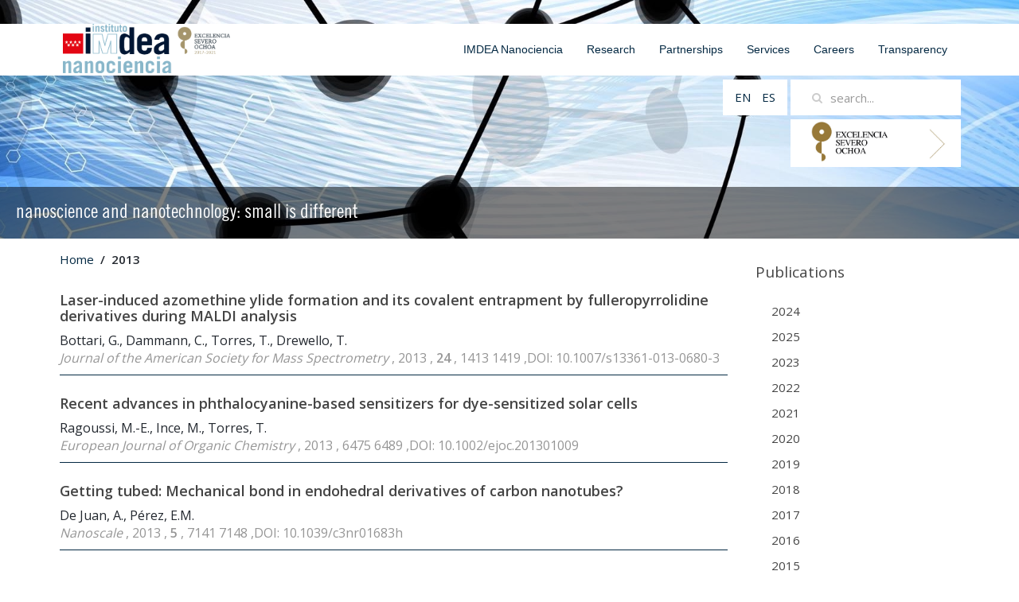

--- FILE ---
content_type: text/html; charset=utf-8
request_url: https://nanociencia.imdea.org/2013/3
body_size: 7670
content:
<!DOCTYPE HTML>
<html lang="en-gb" dir="ltr"  data-config='{"twitter":0,"plusone":0,"facebook":0,"style":"default"}'>
<head><meta charset="utf-8">
<meta http-equiv="X-UA-Compatible" content="IE=edge">
<meta name="viewport" content="width=device-width, initial-scale=1">
<base href="https://nanociencia.imdea.org/2013/3" />
	<meta name="keywords" content="IMDEA Nanociencia, nanotecnología, nanociencia,
nanomateriales, grafeno, espintrónica, física, química, sensores, nanomaterials, graphene, spintronics, physics, chemistry, sensors" />
	<meta http-equiv="content-type" content="text/html; charset=utf-8" />
	<meta name="description" content="IMDEA Nanociencia es un centro de investigación interdisciplinar dedicado a la exploración de la nanociencia y al desarrollo de aplicaciones de la nanotecnología en relación con industrias innovadoras. " />
	<meta name="generator" content="Joomla! - Open Source Content Management" />
	<title>IMDEA Nanociencia - 2013</title>
	<link href="/2013/feed/rss/publications/2013-2?format=feed" rel="alternate" type="application/rss+xml" title="RSS 2.0" />
	<link href="/2013/feed/atom/publications/2013-2?format=feed" rel="alternate" type="application/atom+xml" title="Atom 1.0" />
	<link href="/templates/yoo_master2/favicon.ico" rel="shortcut icon" type="image/vnd.microsoft.icon" />
	<link href="/media/mod_languages/css/template.css?a1e30c8b9038bc7fae47398ef0523711" rel="stylesheet" type="text/css" />
	<script src="/media/jui/js/jquery.min.js?a1e30c8b9038bc7fae47398ef0523711" type="text/javascript"></script>
	<script src="/media/jui/js/jquery-noconflict.js?a1e30c8b9038bc7fae47398ef0523711" type="text/javascript"></script>
	<script src="/media/jui/js/jquery-migrate.min.js?a1e30c8b9038bc7fae47398ef0523711" type="text/javascript"></script>
	<script src="/media/zoo/assets/js/responsive.js?ver=20240507" type="text/javascript"></script>
	<script src="/components/com_zoo/assets/js/default.js?ver=20240507" type="text/javascript"></script>
	<script src="/media/jui/js/bootstrap.min.js?a1e30c8b9038bc7fae47398ef0523711" type="text/javascript"></script>
	<script src="/media/widgetkit/uikit2-93d1f040.js" type="text/javascript"></script>
	<script src="/media/widgetkit/wk-scripts-987b7d7d.js" type="text/javascript"></script>

<link rel="apple-touch-icon-precomposed" href="/templates/yoo_master2/apple_touch_icon.png">
<link rel="stylesheet" href="/templates/yoo_master2/css/bootstrap.css">
<link rel="stylesheet" href="/templates/yoo_master2/css/theme.css">
<link rel="stylesheet" href="/templates/yoo_master2/css/custom.css">
<script src="/templates/yoo_master2/warp/vendor/uikit/js/uikit.js"></script>
<script src="/templates/yoo_master2/warp/vendor/uikit/js/components/autocomplete.js"></script>
<script src="/templates/yoo_master2/warp/vendor/uikit/js/components/search.js"></script>
<script src="/templates/yoo_master2/warp/vendor/uikit/js/components/tooltip.js"></script>
<script src="/templates/yoo_master2/warp/js/social.js"></script>
<script src="/templates/yoo_master2/js/theme.js"></script>
</head>

<body class="tm-sidebar-a-right tm-sidebars-1 tm-isblog">
  <!-- Google tag (gtag.js) --> <script async src="https://www.googletagmanager.com/gtag/js?id=G-0SZQMVJYV6"></script> <script> window.dataLayer = window.dataLayer || []; function gtag(){dataLayer.push(arguments);} gtag('js', new Date()); gtag('config', 'G-0SZQMVJYV6'); </script>
<script>
  (function(i,s,o,g,r,a,m){i['GoogleAnalyticsObject']=r;i[r]=i[r]||function(){
  (i[r].q=i[r].q||[]).push(arguments)},i[r].l=1*new Date();a=s.createElement(o),
  m=s.getElementsByTagName(o)[0];a.async=1;a.src=g;m.parentNode.insertBefore(a,m)
  })(window,document,'script','https://www.google-analytics.com/analytics.js','ga');

  ga('create', 'UA-88978435-2', 'auto');
  ga('send', 'pageview');

</script>
<div class="bloque_superior">
		
						<div class="tm-headerbar uk-clearfix uk-hidden-small">
			<div class="uk-container uk-container-center contenido-quitarmargen">
						<a class="tm-logo" href="https://nanociencia.imdea.org">
	<p>&nbsp;<img src="/images/imdea_nanociencia__CM__SO_fondo_blanco.png" alt="logo cabecera web nano" width="210" height="62" /><!--<img src="/images/logos/logo_severo_ochoa2.jpg" alt="Excelencia Severo Ochoa" style="height: 40px;" />--></p></a>
			
								<nav class="tm-navbar uk-navbar">
													<ul class="uk-navbar-nav uk-hidden-small">
<li class="uk-parent" data-uk-dropdown="{'preventflip':'y'}" aria-haspopup="true" aria-expanded="false"><a href="/">IMDEA Nanociencia</a><div class="uk-dropdown uk-dropdown-navbar uk-dropdown-width-1"><div class="uk-grid uk-dropdown-grid"><div class="uk-width-1-1"><ul class="uk-nav uk-nav-navbar"><li><a href="/home-en/about-us">About us</a></li><li><a href="/home-en/organization-and-management">Organization and management</a></li><li><a href="/home-en/people">People</a></li><li><a href="/home-en/news">News</a></li><li><a href="/home-en/events">Events</a></li><li><a href="/home-en/calendar">Calendar of events</a></li><li><a href="/home-en/scientific-reports">Scientific reports</a></li><li><a href="/home-en/outreach">Outreach</a></li><li><a href="/home-en/alumni">Alumni</a></li><li><a href="/home-en/projects-office">Projects Office</a></li></ul></div></div></div></li><li class="uk-parent" data-uk-dropdown="{'preventflip':'y'}" aria-haspopup="true" aria-expanded="false"><a href="#">Research</a>
<div class="uk-dropdown uk-dropdown-navbar uk-dropdown-width-1"><div class="uk-grid uk-dropdown-grid"><div class="uk-width-1-1"><ul class="uk-nav uk-nav-navbar"><li><a href="/research/research-programs">Research programmes</a></li><li><a href="/research/publications">Publications</a></li><li><a href="/research/projects">Projects</a></li></ul></div></div></div></li><li class="uk-parent" data-uk-dropdown="{'preventflip':'y'}" aria-haspopup="true" aria-expanded="false"><a href="/collaboration-with-companies">Partnerships</a><div class="uk-dropdown uk-dropdown-navbar uk-dropdown-width-1"><div class="uk-grid uk-dropdown-grid"><div class="uk-width-1-1"><ul class="uk-nav uk-nav-navbar"><li><a href="/collaboration-with-companies/knowledge-transfer-and-innovation">Strategic industrial partnerships</a></li><li><a href="/collaboration-with-companies/advanced-laboratory-services">Advanced laboratory services</a></li></ul></div></div></div></li><li class="uk-parent" data-uk-dropdown="{'preventflip':'y'}" aria-haspopup="true" aria-expanded="false"><a href="/services">Services</a><div class="uk-dropdown uk-dropdown-navbar uk-dropdown-width-1"><div class="uk-grid uk-dropdown-grid"><div class="uk-width-1-1"><ul class="uk-nav uk-nav-navbar"><li><a href="/services/center-nanofabrication">Center for Nanofabrication</a></li><li><a href="/services/laboratories">Laboratories</a></li><li><a href="/services/repository">Institutional repository</a></li></ul></div></div></div></li><li class="uk-parent" data-uk-dropdown="{'preventflip':'y'}" aria-haspopup="true" aria-expanded="false"><a href="/careers">Careers</a><div class="uk-dropdown uk-dropdown-navbar uk-dropdown-width-1"><div class="uk-grid uk-dropdown-grid"><div class="uk-width-1-1"><ul class="uk-nav uk-nav-navbar"><li><a href="/careers/human-resources-strategy-for-researchers">Human resources strategy</a></li></ul></div></div></div></li><li><a href="/transparency">Transparency</a></li></ul>													<a href="#offcanvas" class="uk-navbar-toggle uk-visible-small" data-uk-offcanvas></a>														<div class="uk-navbar-content uk-navbar-center uk-visible-small"><a class="tm-logo-small" href="https://nanociencia.imdea.org">
	<img src="/images/logo_cabecera_web_nano.png" alt="logo nano spa 1" style="max-height:60 px;" /></a></div>
											</nav>
			</div>
		</div>
		
</div>
					<div class="uk-visible-small bloquesuperior_movil">
				<a href="#offcanvas" class="uk-navbar-toggle uk-visible-small" data-uk-offcanvas></a>								<div class="uk-navbar-content uk-navbar-center uk-visible-small"><a class="tm-logo-small" href="https://nanociencia.imdea.org">
	<img src="/images/logo_cabecera_web_nano.png" alt="logo nano spa 1" style="max-height:60 px;" /></a></div>
						</div>
		
				<section id="tm-top-a" class="tm-top-a uk-grid" data-uk-grid-match="{target:'> div > .uk-panel'}" data-uk-grid-margin>
										<div class="uk-container uk-container-center contenedor_buscador">

						<div class="uk-float-right">
							<div class="  buscador ">
								<div class="uk-navbar-content uk-hidden-small">
<form id="search-97-696f3e92e4162" class="uk-search" action="/2013" method="post" data-uk-search="{'source': '/component/search/?tmpl=raw&amp;type=json&amp;ordering=&amp;searchphrase=all', 'param': 'searchword', 'msgResultsHeader': 'Search Results', 'msgMoreResults': 'More Results', 'msgNoResults': 'No results found', flipDropdown: 1}">
	<input class="uk-search-field" type="text" name="searchword" placeholder="search...">
	<input type="hidden" name="task"   value="search">
	<input type="hidden" name="option" value="com_search">
	<input type="hidden" name="Itemid" value="213">
</form>
</div>
								<div class="uk-clearfix"></div>
							</div>
							<a href="/index.php?option=com_content&view=article&id=169:imdea-nanociencia-recibira-5-millones-de-euros-del-estado-para-reforzar-su-excelencia-cientifica&catid=2&Itemid=705">
								<img class="logo_excelencia_so" src="/images/logos/logo_severo_ochoa.jpg"  />
							</a>
						</div>
													<div class="uk-float-right">
								<div class="zona-idiomas-modulo">										
									<div class=""><div class="mod-languages">

	<ul class="lang-inline" dir="ltr">
									<li class="lang-active">
			<a href="https://nanociencia.imdea.org/2013/3">
							EN						</a>
			</li>
								<li>
			<a href="/es/2013-2">
							ES						</a>
			</li>
				</ul>

</div>
</div>			
								</div>
							</div>
						
					</div>
					
			
<div class="uk-width-1-1 uk-width-medium-1-2 uk-hidden-large"><div class="uk-panel uk-hidden-large">
	<p><img src="/images/cabeceras/home/demo_resto_moviles.jpg" alt="demo resto" /></p></div></div>

<div class="uk-width-1-1 uk-width-medium-1-2 uk-width-large-1-1"><div class="uk-panel">
<div class="slider_cabecera" data-uk-slideshow="{duration: 0,autoplayInterval: 4500}">

    <div class="uk-position-relative">

        <ul class="uk-slideshow uk-overlay-active">
        
            <li style="min-height: 300px;">

                
                    <img src="/images/cabeceras/home/slider_v2/cabecera_nueva_1.jpg" alt="Cabecera 1">
                    
                                        <div class="uk-overlay-panel uk-overlay-bottom uk-overlay-background uk-overlay-fade">

                        
                        
                                                <div class="uk-h4 uk-margin">nanoscience and nanotechnology: small is different</div>
                        
                        
                        
                    </div>
                    
                    
                
            </li>

                </ul>

        
        
    </div>

    
</div>
</div></div>
		</section>
				
	<div class="uk-container uk-container-center">
		
				<div id="tm-middle" class="tm-middle uk-grid" data-uk-grid-match data-uk-grid-margin>

						<div class="tm-main uk-width-medium-3-4">

				
								<main id="tm-content" class="tm-content">

										<ul class="uk-breadcrumb"><li><a href="/">Home</a></li><li class="uk-active"><span>2013</span></li></ul>
					
					<div id="system-message-container">
</div>

<div class="bloque_publicaciones yoo-zoo blog-publications blog-publications-2013-2">

		<!--<h2 class="uk-h3">Articles in Category: 2013</h2>-->
	
	
	
	<div class="uk-grid" data-uk-grid-margin><div class="uk-width-medium-1-1">
<article class="uk-article">
	

<h1 class="">
	<b>
	 	 Laser-induced azomethine ylide formation and its covalent entrapment by fulleropyrrolidine derivatives during MALDI analysis </b>
	</h1>


<div class="contenido_revista">
			 Bottari, G., Dammann, C., Torres, T., Drewello, T. 	<br>
<span style="color: #969696;">
	<i> Journal of the American Society for Mass Spectrometry </i>
	, 2013 	,<b> 24 </b>
	, 1413 
 1419 	,DOI: 10.1007/s13361-013-0680-3 </span>

</div>






</article>
<article class="uk-article">
	

<h1 class="">
	<b>
	 	 Recent advances in phthalocyanine-based sensitizers for dye-sensitized solar cells </b>
	</h1>


<div class="contenido_revista">
			 Ragoussi, M.-E., Ince, M., Torres, T. 	<br>
<span style="color: #969696;">
	<i> European Journal of Organic Chemistry </i>
	, 2013 	, 6475 
 6489 	,DOI: 10.1002/ejoc.201301009 </span>

</div>






</article>
<article class="uk-article">
	

<h1 class="">
	<b>
	 	 Getting tubed: Mechanical bond in endohedral derivatives of carbon nanotubes? </b>
	</h1>


<div class="contenido_revista">
			 De Juan, A., Pérez, E.M. 	<br>
<span style="color: #969696;">
	<i> Nanoscale </i>
	, 2013 	,<b> 5 </b>
	, 7141 
 7148 	,DOI: 10.1039/c3nr01683h </span>

</div>






</article>
<article class="uk-article">
	

<h1 class="">
	<b>
	 	 Amplified spontaneous emission in conjugated polyrotaxanes under quasi-cw pumping </b>
	</h1>


<div class="contenido_revista">
			 Mróz, M.M., Sforazzini, G., Zhong, Y., Wong, K.S., Anderson, H.L., Lanzani, G., Cabanillas-Gonzalez, J. 	<br>
<span style="color: #969696;">
	<i> Advanced Materials </i>
	, 2013 	,<b> 25 </b>
	, 4347 
 4351 	,DOI: 10.1002/adma.201301703 </span>

</div>






</article>
<article class="uk-article">
	

<h1 class="">
	<b>
	 	 Fluorescent DNA stabilized silver nanoclusters as biosensors </b>
	</h1>


<div class="contenido_revista">
			 Latorre, A., Lorca, R., Somoza, Á. 	<br>
<span style="color: #969696;">
	<i> Journal of Chemistry </i>
	, 2013 	,DOI: 10.1155/2013/631421 </span>

</div>






</article>
<article class="uk-article">
	

<h1 class="">
	<b>
	 	 Biophysical and RNA interference inhibitory properties of oligonucleotides carrying tetrathiafulvalene groups at terminal positions </b>
	</h1>


<div class="contenido_revista">
			 Pérez-Rentero, S., Somoza, A., Grijalvo, S., Janoušek, J., Bělohradský, M., Stará, I.G., Starý, I., Eritja, R. 	<br>
<span style="color: #969696;">
	<i> Journal of Chemistry </i>
	, 2013 	,DOI: 10.1155/2013/650610 </span>

</div>






</article>
<article class="uk-article">
	

<h1 class="">
	<b>
	 	 Spinning and translational motion of Sb nanoislands manipulated on MoS <inf>2</inf> </b>
	</h1>


<div class="contenido_revista">
			 Nita, P., Casado, S., Dietzel, D., Schirmeisen, A., Gnecco, E. 	<br>
<span style="color: #969696;">
	<i> Nanotechnology </i>
	, 2013 	,<b> 24 </b>
	,DOI: 10.1088/0957-4484/24/32/325302 </span>

</div>






</article>
<article class="uk-article">
	

<h1 class="">
	<b>
	 	 Efficient light harvesters based on the 10-(1,3-dithiol-2-ylidene) anthracene core </b>
	</h1>


<div class="contenido_revista">
			 Bouit, P.-A., Infantes, L., Calbo, J., Viruela, R., Ortí, E., Delgado, J.L., Martín, N. 	<br>
<span style="color: #969696;">
	<i> Organic Letters </i>
	, 2013 	,<b> 15 </b>
	, 4166 
 4169 	,DOI: 10.1021/ol401841u </span>

</div>






</article>
<article class="uk-article">
	

<h1 class="">
	<b>
	 	 Highly emissive H-aggregates or aggregation-induced emission quenching? the photophysics of all-trans para-distyrylbenzene </b>
	</h1>


<div class="contenido_revista">
			 Gierschner, J., Lüer, L., Milián-Medina, B., Oelkrug, D., Egelhaaf, H.-J. 	<br>
<span style="color: #969696;">
	<i> Journal of Physical Chemistry Letters </i>
	, 2013 	,<b> 4 </b>
	, 2686 
 2697 	,DOI: 10.1021/jz400985t </span>

</div>






</article>
<article class="uk-article">
	

<h1 class="">
	<b>
	 	 Tetrathiafulvalene: The advent of organic metals </b>
	</h1>


<div class="contenido_revista">
			 Martín, N. 	<br>
<span style="color: #969696;">
	<i> Chemical Communications </i>
	, 2013 	,<b> 49 </b>
	, 7025 
 7027 	,DOI: 10.1039/c3cc00240c </span>

</div>






</article>
<article class="uk-article">
	

<h1 class="">
	<b>
	 	 Low temperature vortex dynamics in superconducting Nb films containing square and rectangular arrays of Ni nanodots </b>
	</h1>


<div class="contenido_revista">
			 Chiliotte, C.E., Carreira, S.J., Bekeris, V., Gomez, A., Gonzalez, E.M., Prieto, J.L., Vicent, J.L. 	<br>
<span style="color: #969696;">
	<i> IEEE Transactions on Magnetics </i>
	, 2013 	,<b> 49 </b>
	, 4643 
 4646 	,DOI: 10.1109/TMAG.2013.2257706 </span>

</div>






</article>
<article class="uk-article">
	

<h1 class="">
	<b>
	 	 Rapid fabrication of pressure-driven open-channel microfluidic devices in omniphobic RF paper </b>
	</h1>


<div class="contenido_revista">
			 Glavan, A.C., Martinez, R.V., Maxwell, E.J., Subramaniam, A.B., Nunes, R.M.D., Soh, S., Whitesides, G.M. 	<br>
<span style="color: #969696;">
	<i> Lab on a Chip - Miniaturisation for Chemistry and Biology </i>
	, 2013 	,<b> 13 </b>
	, 2922 
 2930 	,DOI: 10.1039/c3lc50371b </span>

</div>






</article>
<article class="uk-article">
	

<h1 class="">
	<b>
	 	 Ti(IV) phthalocyanines for dye sensitized solar cells </b>
	</h1>


<div class="contenido_revista">
			 Rodríguez-Morgade, M.S., Pellejà, L., Torres, T., Palomares, E. 	<br>
<span style="color: #969696;">
	<i> Journal of Porphyrins and Phthalocyanines </i>
	, 2013 	,<b> 17 </b>
	, 814 
 820 	,DOI: 10.1142/S1088424613500454 </span>

</div>






</article>
<article class="uk-article">
	

<h1 class="">
	<b>
	 	 Intrinsic disorder of the bacterial cell division protein ZipA: Coil-to-brush conformational transition </b>
	</h1>


<div class="contenido_revista">
			 López-Montero, I., López-Navajas, P., Mingorance, J., Rivas, G., Vélez, M., Vicente, M., Monroy, F. 	<br>
<span style="color: #969696;">
	<i> FASEB Journal </i>
	, 2013 	,<b> 27 </b>
	, 3363 
 3375 	,DOI: 10.1096/fj.12-224337 </span>

</div>






</article>
<article class="uk-article">
	

<h1 class="">
	<b>
	 	 Probing the dynamic response of antivortex, interstitial and trapped vortex lattices on magnetic periodic pinning potentials </b>
	</h1>


<div class="contenido_revista">
			 Gomez, A., Gonzalez, E.M., Gilbert, D.A., Milošević, M.V., Liu, K., Vicent, J.L. 	<br>
<span style="color: #969696;">
	<i> Superconductor Science and Technology </i>
	, 2013 	,<b> 26 </b>
	,DOI: 10.1088/0953-2048/26/8/085018 </span>

</div>






</article>
<article class="uk-article">
	

<h1 class="">
	<b>
	 	 Intramolecular versus intermolecular electronic interactions between [5,6]-open and [6,6]-closed C<inf>60</inf> adducts with exTTF </b>
	</h1>


<div class="contenido_revista">
			 Takano, Y., Schubert, C., Mizorogi, N., Feng, L., Iwano, A., Katayama, M., Herranz, M.Á., Guldi, D.M., Martín, N., Nagase, S., Akasaka, T. 	<br>
<span style="color: #969696;">
	<i> Chemical Science </i>
	, 2013 	,<b> 4 </b>
	, 3166 
 3171 	,DOI: 10.1039/c3sc00004d </span>

</div>






</article>
<article class="uk-article">
	

<h1 class="">
	<b>
	 	 Peripheral arylation of subporphyrazines </b>
	</h1>


<div class="contenido_revista">
			 Higashino, T., Rodríguez-Morgade, M.S., Osuka, A., Torres, T. 	<br>
<span style="color: #969696;">
	<i> Chemistry - A European Journal </i>
	, 2013 	,<b> 19 </b>
	, 10353 
 10359 	,DOI: 10.1002/chem.201301140 </span>

</div>






</article>
<article class="uk-article">
	

<h1 class="">
	<b>
	 	 Nanostructured rough gold electrodes as platforms to enhance the sensitivity of electrochemical genosensors </b>
	</h1>


<div class="contenido_revista">
			 García-Mendiola, T., Gamero, M., Campuzano, S., Revenga-Parra, M., Alonso, C., Pedrero, M., Pariente, F., Pingarrón, J.M., Lorenzo, E. 	<br>
<span style="color: #969696;">
	<i> Analytica Chimica Acta </i>
	, 2013 	,<b> 788 </b>
	, 141 
 147 	,DOI: 10.1016/j.aca.2013.06.009 </span>

</div>






</article>
<article class="uk-article">
	

<h1 class="">
	<b>
	 	 Exploiting multivalent nanoparticles for the supramolecular functionalization of graphene with a nonplanar recognition motif </b>
	</h1>


<div class="contenido_revista">
			 Brunetti, F.G., Isla, H., Aragõ, J., Ortí, E., Pérez, E.M., Martín, N. 	<br>
<span style="color: #969696;">
	<i> Chemistry - A European Journal </i>
	, 2013 	,<b> 19 </b>
	, 9843 
 9848 	,DOI: 10.1002/chem.201301102 </span>

</div>






</article>
<article class="uk-article">
	

<h1 class="">
	<b>
	 	 Mechanical unfolding of long human telomeric RNA (TERRA) </b>
	</h1>


<div class="contenido_revista">
			 Garavís, M., Bocanegra, R., Herrero-Galán, E., González, C., Villasante, A., Arias-Gonzalez, J.R. 	<br>
<span style="color: #969696;">
	<i> Chemical Communications </i>
	, 2013 	,<b> 49 </b>
	, 6397 
 6399 	,DOI: 10.1039/c3cc42981d </span>

</div>






</article></div></div>
<ul class="uk-pagination">

    <li><a href="/2013">First</a></li><li><a href="/2013/2">«</a></li><li><a href="/2013">1</a></li><li><a href="/2013/2">2</a></li><li class="uk-active"><span>3</span><li><a href="/2013/4">4</a></li><li><a href="/2013/5">5</a></li><li><a href="/2013/6">6</a></li><li><a href="/2013/7">7</a></li><li><a href="/2013/4">»</a></li><li><a href="/2013/9">Last</a></li></ul>

</div>
				</main>
				
								
			</div>
			
                                                            <aside class="tm-sidebar-a uk-width-medium-1-4"><div class="uk-panel"><h3 class="uk-panel-title">Publications</h3><ul class="uk-nav uk-nav-parent-icon uk-nav-side" data-uk-nav="{}">
<li><a href="/2024">2024</a></li><li><a href="/2025">2025</a></li><li><a href="/2023">2023</a></li><li><a href="/2022">2022</a></li><li><a href="/2021">2021</a></li><li><a href="/2020">2020</a></li><li><a href="/2019">2019</a></li><li><a href="/2018">2018</a></li><li><a href="/2017">2017</a></li><li><a href="/2016">2016</a></li><li><a href="/2015">2015</a></li><li><a href="/2014">2014</a></li><li class="uk-active"><a href="/2013">2013</a></li><li><a href="/2012">2012</a></li><li><a href="/2011">2011</a></li><li><a href="/2010">2010</a></li><li><a href="/2009">2009</a></li><li><a href="/2007-2008">2007-2008</a></li></ul></div></aside>
                        
		</div>
				<!-- Zona de news, events y Publications -->
					<!-- fin zona news events y publications -->


		

						</div>
			<footer id="tm-footer" class="tm-footer">
				<div class="uk-container uk-container-center">
		
					<div class="uk-grid">
						<div class="uk-width-1-3 uk-width-medium-1-3 uk-width-large-1-3  uk-width-small-1-1">
							<div class="">
	<div><img src="/images/logos/logos_todos.png" alt="juego logos Pie web" width="836" height="388" />&nbsp;</div></div>						</div>
						<div class="uk-width-1-3 uk-width-medium-1-3 uk-width-large-1-3  uk-width-small-1-1">
							<div class=""><ul class="uk-nav uk-nav-parent-icon uk-nav-side" data-uk-nav="{}">
<li><a href="/">IMDEA Nanociencia</a></li><li><a href="#">Research</a>
</li><li><a href="/collaboration-with-companies">Partnerships</a></li><li><a href="/services">Services</a></li><li><a href="/careers">Careers</a></li><li><a href="/transparency">Transparency</a></li></ul></div>
<div class=""><ul class="uk-nav uk-nav-parent-icon uk-nav-side" data-uk-nav="{}">
<li><a href="/public-tenders-menu">Public Tenders</a></li></ul></div>						</div>
						<div class="uk-width-1-3 uk-width-medium-1-3 uk-width-large-1-3  uk-width-small-1-1">
							<div class="">
	<h3>CONTACT</h3>
<p><span style="color: #8ab3d4;">Instituto Madrileño de Estudios Avanzados en Nanociencia</span></p>
<p>C/ Faraday 9 <br />28049 Madrid<br />Spain</p>
<p>(+34) 91 299 87 00</p>
<p style="user-select: none;">contacto.nanociencia@imdea.org</p>
<p><a href="https://x.com/IMDEA_Nano" target="_blank" rel="noopener"><img src="/images/logos/logo_x-bw.jpg" width="25" height="24" alt="logo x bw" style="margin: 5px;" /></a><a href="https://bsky.app/profile/imdeananociencia.bsky.social" target="_blank" rel="noopener"><img src="/images/logos/logo_bluesky-bw.jpg" width="25" height="24" alt="logo bluesky bw" style="margin: 5px;" /></a> <a href="https://mastodon.social/@imdeananociencia" target="_blank" rel="noopener"><img src="/images/logos/logo_masto-bw.jpg" width="25" height="24" alt="logo x bw" style="margin: 5px;" /></a> <a href="https://www.facebook.com/imdeananociencia" target="_blank" rel="noopener"><img src="/images/logos/logo_Facebook-bw.jpg" width="25" height="25" alt="logo Facebook bw" style="margin: 5px;" /></a><a href="https://www.instagram.com/imdeananociencia" target="_blank" rel="noopener"><img src="/images/logos/logo_Instagram-bw.jpg" width="25" height="25" alt="logo Instagram bw" style="margin: 5px;" /></a><a href="https://www.youtube.com/c/IMDEANano" target="_blank" rel="noopener"><img src="/images/logos/logo_youtube-bw.jpg" width="25" height="25" alt="logo youtube bw" style="margin: 5px;" /></a> <a href="https://www.tiktok.com/@imdeananociencia" target="_blank" rel="noopener"><img src="/images/logos/logo_tiktok-bw.jpg" width="25" height="25" alt="logo tiktok bw" style="margin: 5px;" /></a><a href="https://www.linkedin.com/company/imdea-nanociencia/" target="_blank" rel="noopener"><img src="/images/logos/logo_Linkedin-bw.jpg" width="25" height="25" alt="logo Linkedin bw" style="margin: 5px;" /></a></p></div>						</div>
					</div>
		
				</div>
				<div class="footer_final">
											<a class="tm-totop-scroller" data-uk-smooth-scroll href="#"></a>
										<div class="uk-panel">
	<p><a href="http://www.imdea.org/disclaimer" target="_blank" rel="noopener">DISCLAIMER</a> | <a href="http://www.imdea.org/privacy-policy" target="_blank" rel="noopener">PRIVACY POLICY</a>| <a href="http://www.imdea.org/accessibility" target="_blank" rel="noopener">ACCESIBILITY</a></p>
<p>© 2023 FUNDACIÓN IMDEA NANOCIENCIA</p></div>				
				</div>
			</footer>
		<div class="uk-container uk-container-center">

				
	</div>
	
	
		<div id="offcanvas" class="uk-offcanvas">
		<div class="uk-offcanvas-bar"><ul class="uk-nav uk-nav-offcanvas">
<li class="uk-parent"><a href="/">IMDEA Nanociencia</a><ul class="uk-nav-sub"><li><a href="/home-en/about-us">About us</a></li><li><a href="/home-en/organization-and-management">Organization and management</a></li><li><a href="/home-en/people">People</a></li><li><a href="/home-en/news">News</a></li><li><a href="/home-en/events">Events</a></li><li><a href="/home-en/calendar">Calendar of events</a></li><li><a href="/home-en/scientific-reports">Scientific reports</a></li><li><a href="/home-en/outreach">Outreach</a></li><li><a href="/home-en/alumni">Alumni</a></li><li><a href="/home-en/projects-office">Projects Office</a></li></ul></li><li class="uk-parent"><a href="#">Research</a>
<ul class="uk-nav-sub"><li><a href="/research/research-programs">Research programmes</a></li><li><a href="/research/publications">Publications</a></li><li><a href="/research/projects">Projects</a></li></ul></li><li class="uk-parent"><a href="/collaboration-with-companies">Partnerships</a><ul class="uk-nav-sub"><li><a href="/collaboration-with-companies/knowledge-transfer-and-innovation">Strategic industrial partnerships</a></li><li><a href="/collaboration-with-companies/advanced-laboratory-services">Advanced laboratory services</a></li></ul></li><li class="uk-parent"><a href="/services">Services</a><ul class="uk-nav-sub"><li><a href="/services/center-nanofabrication">Center for Nanofabrication</a></li><li><a href="/services/laboratories">Laboratories</a></li><li><a href="/services/repository">Institutional repository</a></li></ul></li><li class="uk-parent"><a href="/careers">Careers</a><ul class="uk-nav-sub"><li><a href="/careers/human-resources-strategy-for-researchers">Human resources strategy</a></li></ul></li><li><a href="/transparency">Transparency</a></li></ul></div>
	</div>
	
</body>
</html>